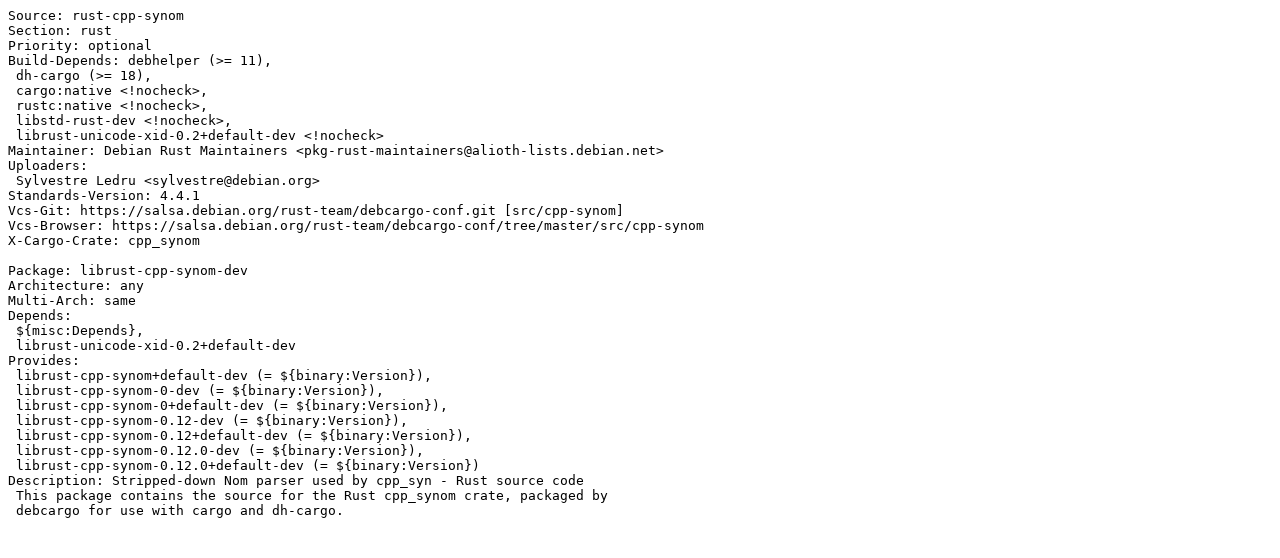

--- FILE ---
content_type: text/plain; charset=utf-8
request_url: https://tracker.debian.org/media/packages/r/rust-cpp-synom/control-0.12.0-1
body_size: 322
content:
Source: rust-cpp-synom
Section: rust
Priority: optional
Build-Depends: debhelper (>= 11),
 dh-cargo (>= 18),
 cargo:native <!nocheck>,
 rustc:native <!nocheck>,
 libstd-rust-dev <!nocheck>,
 librust-unicode-xid-0.2+default-dev <!nocheck>
Maintainer: Debian Rust Maintainers <pkg-rust-maintainers@alioth-lists.debian.net>
Uploaders:
 Sylvestre Ledru <sylvestre@debian.org>
Standards-Version: 4.4.1
Vcs-Git: https://salsa.debian.org/rust-team/debcargo-conf.git [src/cpp-synom]
Vcs-Browser: https://salsa.debian.org/rust-team/debcargo-conf/tree/master/src/cpp-synom
X-Cargo-Crate: cpp_synom

Package: librust-cpp-synom-dev
Architecture: any
Multi-Arch: same
Depends:
 ${misc:Depends},
 librust-unicode-xid-0.2+default-dev
Provides:
 librust-cpp-synom+default-dev (= ${binary:Version}),
 librust-cpp-synom-0-dev (= ${binary:Version}),
 librust-cpp-synom-0+default-dev (= ${binary:Version}),
 librust-cpp-synom-0.12-dev (= ${binary:Version}),
 librust-cpp-synom-0.12+default-dev (= ${binary:Version}),
 librust-cpp-synom-0.12.0-dev (= ${binary:Version}),
 librust-cpp-synom-0.12.0+default-dev (= ${binary:Version})
Description: Stripped-down Nom parser used by cpp_syn - Rust source code
 This package contains the source for the Rust cpp_synom crate, packaged by
 debcargo for use with cargo and dh-cargo.
